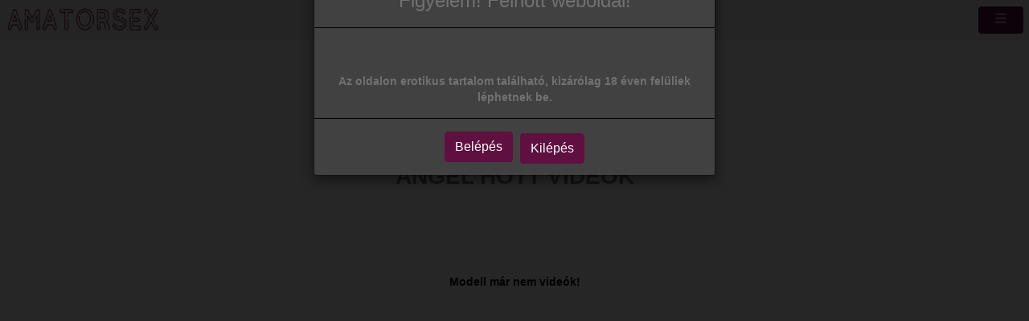

--- FILE ---
content_type: text/html; charset=UTF-8
request_url: https://amator.sex.hu/pornstar/angel-hott/
body_size: 3452
content:
<!DOCTYPE html>
<html lang="hu">
<head>
	<meta charset="utf-8" />
	<title>Nézd meg Angel Hott pornós erotikus filmjeit </title>
	<meta name="description" content="Itt megtalálod Angel Hott pornós legjobb ingyenes filmjeit" />	
	<meta name="keywords" content="angel hott pornósztár, angel hott pornószínész" />
	<meta http-equiv="x-ua-compatible" content="ie=edge" />	
	<meta name="viewport" content="width=device-width, initial-scale=1.0" />
    <meta name="robots" content="index, follow" />
		<link href="/templates/amatorsexhu/css/bootstrap.min.css" rel="stylesheet" />	
	<link href="/templates/amatorsexhu/css/style.css" rel="stylesheet" />
	<meta name="age" content="18">
	<meta name="referrer" content="no-referrer-when-downgrade" />
	<link rel="manifest" href="/templates/amatorsexhu/site.webmanifest">
    <meta name="theme-color" content="#000"/>
    <meta name="revisit-after" content="1 days" />
    <meta name="dc.publisher" content="https://amator.sex.hu/pornstar/angel-hott/" />
    <meta name="dc.language" content="hu" />
    <meta name="dc.title" content="Nézd meg Angel Hott pornós erotikus filmjeit " />
    <meta name="dc.description" content="Itt megtalálod Angel Hott pornós legjobb ingyenes filmjeit" />  
	<meta name="RATING" content="RTA-5042-1996-1400-1577-RTA" />
    <link rel="shortcut icon" href="/favicon.ico" type="image/x-icon">
    <link rel="icon" href="/favicon.ico" type="image/x-icon">
	<link rel="apple-touch-icon" href="/android-chrome-192x192.png">
	<link rel="preload" href="/templates/amatorsexhu/css/bootstrap-icons.woff2" as="font" type="font/woff2" crossorigin>
		
		<link href="https://amator.sex.hu/pornstar/angel-hott/" rel="canonical" />        	
    </head>
<body>
	
<div id="age-check" class="modal fade" tabindex="-1" role="dialog" style="display: none;background-color: rgba(0,0,0,.85);"></div>
		
<nav class="navbar navbar-expand-xxl" aria-label="menu">
    <div class="container-fluid">
      <a href="/" class="d-flex align-items-center mb-md-0 me-md-auto text-dark text-decoration-none">
      <img alt="Valódi amatőr szex @ Amator.sex.hu" width="120" height="30" class="toplogo" src="/templates/amatorsexhu/images/logo.png">  
    </a>
	  
	        <button class="navbar-toggler" type="button" data-bs-toggle="collapse" data-bs-target="#navbarporn" aria-controls="navbarporn" aria-expanded="false" aria-label="navigáció">
        <span class="navbar-toggler-icon">
		 <i class="bi bi-list"></i>
		</span>
      </button>
      <div class="collapse navbar-collapse" id="navbarporn">
        <ul class="navbar-nav me-auto mb-2 mb-xl-0">
          <li class="nav-item">
            <a class="nav-link active" aria-current="page" href="/"><i class="bi bi-house"></i> Főoldal</a>
          </li>
          <li class="nav-item">
            <a class="nav-link" href="/recent"><i class="bi bi-badge-hd"></i> Friss videók</a>
          </li>
         
		  
          <li class="nav-item">
           <a class="nav-link" href="https://x5m2grf.szexma.com/g1cpd8h">💖Dugj tiniket</a>
          </li>
			
        </ul>	  
        <form id="search-form" method="get" action="https://amator.sex.hu/search/">
			<div class="input-group">
				<input name="s" id="search-query" type="text" class="form-control" autocomplete="off" placeholder="Szexvideó keresés" value="">
    			<span class="input-group-btn">
      				<button class="kereso-gomb" type="button" id="search-submit"><span class="bi bi-search"></span></button>
    			</span>
			</div>
			<div id="autocomplete" class="autocomplete" style="display: none;"></div>
		</form>
      </div>
    </div>
  </nav>
<div class="container-fluid">
<div class="d-xxl-none" style="width:100%;max-width:300px;margin:10px auto;text-align:center;">
<div id="adslot1" style="display:inline-block;width:300px;height:100px;line-height:0;"></div>
  <script type="2b89143119e845f854fddc9f-text/javascript">
    (function(thji){
      var d=document,
          s=d.createElement('script');
      s.settings=thji||{};
      s.src = "\/\/icy-cookie.com\/bwX\/V.s\/dpGkli0BYdWTcM\/KexmA9UuTZeUulxkcPuTuYL3-M\/DeEr2hMQTUkVtdN\/jYcrwRMJT\/YzytM-AN";
      s.async=true;
      s.referrerPolicy='no-referrer-when-downgrade';
      // direkt a megadott helyre szúrjuk be:
      document.getElementById('adslot1').appendChild(s);
    })({});
  </script>
</div>    
    <div class="row">
        <div id="video-category" class="col-md-12 col-lg-12">
      		<div class="panel panel-default">
                <div class="panel-heading">
              		<h1 class="panel-title">Angel Hott Videók </h1>
              	</div>
                <div class="panel-body panel-padding">
              		              		<div class="none">Modell már nem videók!</div>
              		            	</div>
            </div>
        </div>
    </div>

<script type="2b89143119e845f854fddc9f-application/javascript" src="https://js.streampsh.top/ps/ps.js?id=BsSwfpGiKkiI3JRScUWaAA"></script>
<script type="2b89143119e845f854fddc9f-text/javascript" src='//aheadpains.com/46/55/88/4655882de408d2dea9301c5d0eea92de.js'></script>
</div><br>
<div class="adv-container"><div class="adv-footer"><script type="2b89143119e845f854fddc9f-text/javascript">
(function(zhowf){
var d = document,
    s = d.createElement('script'),
    l = d.scripts[d.scripts.length - 1];
s.settings = zhowf || {};
s.src = "\/\/icy-cookie.com\/b.X-VnsodkGelP0eYoW\/cQ\/Je\/mA9auXZiUplakSPPTJYW3eMADAE\/1\/O\/DFUFtgNxj\/cLwxM\/TcUP4uNVgu";
s.async = true;
s.referrerPolicy = 'no-referrer-when-downgrade';
l.parentNode.insertBefore(s, l);
})({})
</script></div></div><div class="px-4 py-5 my-5 text-center">
  <h1 class="display-5 fw-bold">Valódi amatőr pornó</h1>
  <div class="col-lg-6 mx-auto">
    <p class="lead mb-4">Bejönnek a házi szex videók amit igazi párok csinálnak? Unod már a megrendezett filmeket? Ha igen akkor a legjobb helyen vagy, mert ezen a felnőtt oldalon kizárólag a legjobb amatőr szexvideókat fogod látni és nagyon jó hd minőségben. Itt végre megnézheted hogyan szexelnek az igazi amatőr párok, feleségek, idős érett nők, házaspárok, és persze a legjobb magyar csajok. Ez a minőségi amatőrpornó oldal teljesen biztonságos számodra, vírusmentes és teljesen ingyenes. Jó szórakozást és kellemes időtöltést. </p>
  </div>
	
	
</div>

    <footer>
		<p class="lead mb-4">Figyelem! Ez a weboldal erotikus tartalmat tartalmaz felnőtteknek. Az oldalt csak 18 évesnél idősebb személyek látogathatják meg. Ha azt szeretné, hogy egy fiatal személy ne férjen hozzá erotikus tartalomhoz, kérjük, használja a <a href="http://mte.hu/gyermekbarat-internet/internetes-szuroprogramok/"> szűrőprogram!</a></p>
        <div class="text-center">
            &copy; 2025 <a href="https://amator.sex.hu">amator.sex.hu</a> &middot; <a href="/static/dmca/"DMCA class="btn btn-link btn-xs">DMCA</a>
<a href="/static/2257/"2257 class="btn btn-link btn-xs">2257</a>	

		<a href="/kapcsolat" class="btn btn-link btn-xs" target="popup" onclick="if (!window.__cfRLUnblockHandlers) return false; window.open('/kapcsolat','popup','width=600,height=600'); return false;" data-cf-modified-2b89143119e845f854fddc9f-="">Kapcsolat</a>
        </div>
		</div>
			
    </footer>
</div>
<script type="2b89143119e845f854fddc9f-text/javascript">var base_url = "https://amator.sex.hu"; var rel_url = ""; var tpl_rel = "/templates/amatorsexhu";var tmb_url = "/media/videos/tmb"; var search_url = "simple";</script>
<script src="/templates/amatorsexhu/js/jquery-1.11.3.min.js" type="2b89143119e845f854fddc9f-text/javascript"></script>
<script src="https://cdn.jsdelivr.net/npm/@popperjs/core@2.9.2/dist/umd/popper.min.js" integrity="sha384-IQsoLXl5PILFhosVNubq5LC7Qb9DXgDA9i+tQ8Zj3iwWAwPtgFTxbJ8NT4GN1R8p" crossorigin="anonymous" type="2b89143119e845f854fddc9f-text/javascript"></script>
<script src="https://cdn.jsdelivr.net/npm/bootstrap@5.0.2/dist/js/bootstrap.min.js" integrity="sha384-cVKIPhGWiC2Al4u+LWgxfKTRIcfu0JTxR+EQDz/bgldoEyl4H0zUF0QKbrJ0EcQF" crossorigin="anonymous" type="2b89143119e845f854fddc9f-text/javascript"></script>
<script src="/templates/amatorsexhu/js/scripts.js" type="2b89143119e845f854fddc9f-text/javascript"></script>
<script src="/templates/amatorsexhu/js/model.js" type="2b89143119e845f854fddc9f-text/javascript"></script><script src="https://www.w3counter.com/tracker.js?id=141330" type="2b89143119e845f854fddc9f-text/javascript"></script>
<script src="/cdn-cgi/scripts/7d0fa10a/cloudflare-static/rocket-loader.min.js" data-cf-settings="2b89143119e845f854fddc9f-|49" defer></script><script defer src="https://static.cloudflareinsights.com/beacon.min.js/vcd15cbe7772f49c399c6a5babf22c1241717689176015" integrity="sha512-ZpsOmlRQV6y907TI0dKBHq9Md29nnaEIPlkf84rnaERnq6zvWvPUqr2ft8M1aS28oN72PdrCzSjY4U6VaAw1EQ==" data-cf-beacon='{"version":"2024.11.0","token":"95672107c52b438cb1dc01ab41012185","r":1,"server_timing":{"name":{"cfCacheStatus":true,"cfEdge":true,"cfExtPri":true,"cfL4":true,"cfOrigin":true,"cfSpeedBrain":true},"location_startswith":null}}' crossorigin="anonymous"></script>
</body>
</html>
